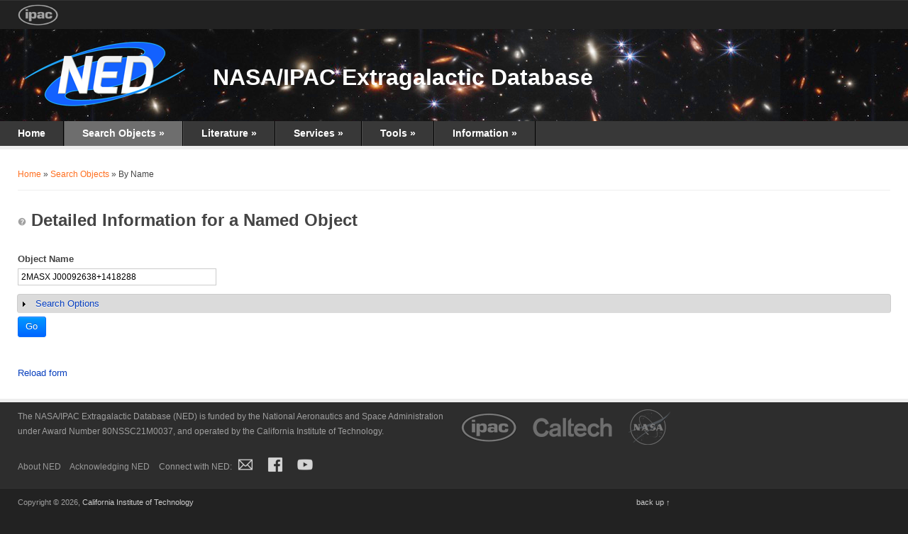

--- FILE ---
content_type: application/javascript
request_url: http://ned.ipac.caltech.edu/sites/default/files/js/js_9J-8EG_U2cWFmFlEHibRQ7YQ1tHqwekvv4K1GFk5LGg.js
body_size: 7970
content:
/**
 * @file
 * Javascript required for a simple collapsible div.
 *
 * Creating a collapsible div with this doesn't take too much. There are
 * three classes necessary:
 *
 * - ctools-collapsible-container: This is the overall container that will be
 *   collapsible. This must be a div.
 * - ctools-collapsible-handle: This is the title area, and is what will be
 *   visible when it is collapsed. This can be any block element, such as div
 *   or h2.
 * - ctools-collapsible-content: This is the ocntent area and will only be
 *   visible when expanded. This must be a div.
 *
 * Adding 'ctools-collapsible-remember' to the container class will cause the
 * state of the container to be stored in a cookie, and remembered from page
 * load to page load. This will only work if the container has a unique ID, so
 * very carefully add IDs to your containers.
 *
 * If the class 'ctools-no-container' is placed on the container, the container
 * will be the handle. The content will be found by appending '-content' to the
 * id of the handle. The ctools-collapsible-handle and
 * ctools-collapsible-content classes will not be required in that case, and no
 * restrictions on what of data the container is are placed. Like
 * ctools-collapsible-remember this requires an id to eist.
 *
 * The content will be 'open' unless the container class has 'ctools-collapsed'
 * as a class, which will cause the container to draw collapsed.
 */

(function ($) {
  // All CTools tools begin with this if they need to use the CTools namespace.
  if (!Drupal.CTools) {
    Drupal.CTools = {};
  }

  /**
   * Object to store state.
   *
   * This object will remember the state of collapsible containers. The first
   * time a state is requested, it will check the cookie and set up the variable.
   * If a state has been changed, when the window is unloaded the state will be
   * saved.
   */
  Drupal.CTools.Collapsible = {
    state: {},
    stateLoaded: false,
    stateChanged: false,
    cookieString: 'ctools-collapsible-state=',

    /**
     * Get the current collapsed state of a container.
     *
     * If set to 1, the container is open. If set to -1, the container is
     * collapsed. If unset the state is unknown, and the default state should
     * be used.
     */
    getState: function (id) {
      if (!this.stateLoaded) {
        this.loadCookie();
      }

      return this.state[id];
    },

    /**
     * Set the collapsed state of a container for subsequent page loads.
     *
     * Set the state to 1 for open, -1 for collapsed.
     */
    setState: function (id, state) {
      if (!this.stateLoaded) {
        this.loadCookie();
      }

      this.state[id] = state;

      if (!this.stateChanged) {
        this.stateChanged = true;
        $(window).unload(this.unload);
      }
    },

    /**
     * Check the cookie and load the state variable.
     */
    loadCookie: function () {
      // If there is a previous instance of this cookie
      if (document.cookie.length > 0) {
        // Get the number of characters that have the list of values
        // from our string index.
        offset = document.cookie.indexOf(this.cookieString);

        // If its positive, there is a list!
        if (offset != -1) {
          offset += this.cookieString.length;
          var end = document.cookie.indexOf(';', offset);
          if (end == -1) {
            end = document.cookie.length;
          }

          // Get a list of all values that are saved on our string
          var cookie = unescape(document.cookie.substring(offset, end));

          if (cookie != '') {
            var cookieList = cookie.split(',');
            for (var i = 0; i < cookieList.length; i++) {
              var info = cookieList[i].split(':');
              this.state[info[0]] = info[1];
            }
          }
        }
      }

      this.stateLoaded = true;
    },

    /**
     * Turn the state variable into a string and store it in the cookie.
     */
    storeCookie: function () {
      var cookie = '';

      // Get a list of IDs, saparated by comma
      for (var i in this.state) {
        if (cookie != '') {
          cookie += ',';
        }
        cookie += i + ':' + this.state[i];
      }

      // Save this values on the cookie
      document.cookie = this.cookieString + escape(cookie) + ';path=/';
    },

    /**
     * Respond to the unload event by storing the current state.
     */
    unload: function() {
      Drupal.CTools.Collapsible.storeCookie();
    }
  };

  // Set up an array for callbacks.
  Drupal.CTools.CollapsibleCallbacks = [];
  Drupal.CTools.CollapsibleCallbacksAfterToggle = [];

  /**
   * Bind collapsible behavior to a given container.
   */
  Drupal.CTools.bindCollapsible = function () {
    var $container = $(this);

    // Allow the specification of the 'no container' class, which means the
    // handle and the container can be completely independent.
    if ($container.hasClass('ctools-no-container') && $container.attr('id')) {
      // In this case, the container *is* the handle and the content is found
      // by adding '-content' to the id. Obviously, an id is required.
      var handle = $container;
      var content = $('#' + $container.attr('id') + '-content');
    }
    else {
      var handle = $container.children('.ctools-collapsible-handle');
      var content = $container.children('div.ctools-collapsible-content');
    }

    if (content.length) {
      // Create the toggle item and place it in front of the toggle.
      var toggle = $('<span class="ctools-toggle"></span>');
      handle.before(toggle);

      // If the remember class is set, check to see if we have a remembered
      // state stored.
      if ($container.hasClass('ctools-collapsible-remember') && $container.attr('id')) {
        var state = Drupal.CTools.Collapsible.getState($container.attr('id'));
        if (state == 1) {
          $container.removeClass('ctools-collapsed');
        }
        else if (state == -1) {
          $container.addClass('ctools-collapsed');
        }
      }

      // If we should start collapsed, do so:
      if ($container.hasClass('ctools-collapsed')) {
        toggle.toggleClass('ctools-toggle-collapsed');
        content.hide();
      }

      var afterToggle = function () {
        if (Drupal.CTools.CollapsibleCallbacksAfterToggle) {
          for (var i in Drupal.CTools.CollapsibleCallbacksAfterToggle) {
            Drupal.CTools.CollapsibleCallbacksAfterToggle[i]($container, handle, content, toggle);
          }
        }
      };

      var clickMe = function () {
        if (Drupal.CTools.CollapsibleCallbacks) {
          for (var i in Drupal.CTools.CollapsibleCallbacks) {
            Drupal.CTools.CollapsibleCallbacks[i]($container, handle, content, toggle);
          }
        }

        // If the container is a table element slideToggle does not do what
        // we want, so use toggle() instead.
        if ($container.is('table')) {
          content.toggle(0, afterToggle);
        }
        else {
          content.slideToggle(100, afterToggle);
        }

        $container.toggleClass('ctools-collapsed');
        toggle.toggleClass('ctools-toggle-collapsed');

        // If we're supposed to remember the state of this class, do so.
        if ($container.hasClass('ctools-collapsible-remember') && $container.attr('id')) {
          var state = toggle.hasClass('ctools-toggle-collapsed') ? -1 : 1;
          Drupal.CTools.Collapsible.setState($container.attr('id'), state);
        }

        return false;
      };

      // Let both the toggle and the handle be clickable.
      toggle.click(clickMe);
      handle.click(clickMe);
    }
  };

  /**
   * Support Drupal's 'behaviors' system for binding.
   */
  Drupal.behaviors.CToolsCollapsible = {
    attach: function(context) {
      $('.ctools-collapsible-container', context).once('ctools-collapsible', Drupal.CTools.bindCollapsible);
    }
  };
})(jQuery);
;
